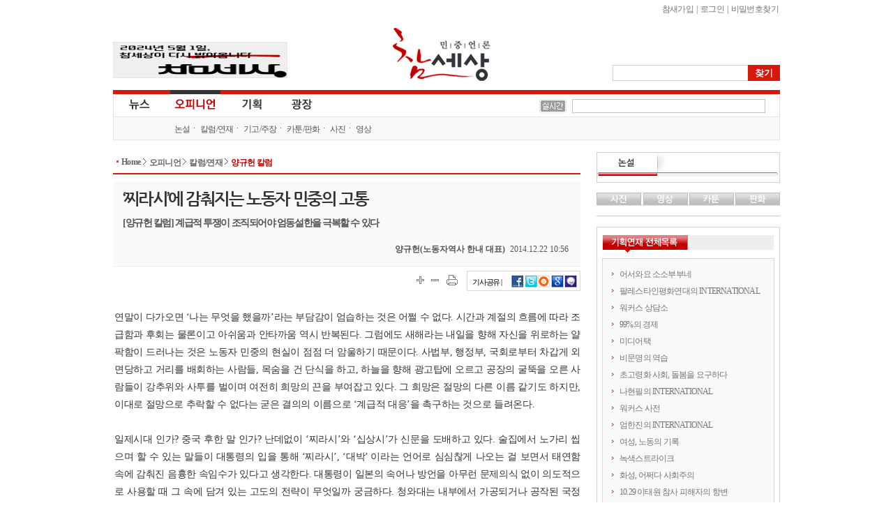

--- FILE ---
content_type: application/javascript
request_url: https://newscham.net/ver06/js/defaults.js
body_size: 2572
content:
function check_newscham_search(TheForm) {
	if(TheForm.s_arg.value == "") {
		jQuery(TheForm.s_arg).css('focus');
	}
}

function subscribe_check() {
	if(document.Jlist_userform.email.value == '') {
		alert('이메일주소를 입력하세요');
		return false;
	}else {
		var RegWin = window.open('','RegWin','width=300,height=250');
		document.Jlist_userform.target = 'RegWin';
		document.Jlist_userform.mode.value = 'subscribe';
		document.Jlist_userform.submit();
	}
}

function unsubscribe_check() {
	if(window.document.Jlist_userform.email.value == '') {
		alert('이메일주소를 입력하세요');
		return false;
	}else {
		var RegWin = window.open('','RegWin','width=300,height=250');
		window.document.Jlist_userform.target = 'RegWin';
		window.document.Jlist_userform.mode.value = 'unsubscribe';
		window.document.Jlist_userform.submit();
	}
}

jQuery(document).ready(function(){
	jQuery('#site_navi li.main>a').mouseenter(function() {
		$('#site_navi li.main').removeClass('focus');
		$(this).parent().addClass('focus');
	});

	jQuery('dl.tab dt').mouseenter(function() {
		$(this).parent().find('dt').removeClass('focus');
		$(this).parent().find('dd').removeClass('focus');
		var n = $(this).attr('class');
		$(this).addClass('focus');
		$(this).parent().find('dd#'+n).addClass('focus');
	});
	jQuery('#location li:last-child a').css('color','#C20001');
	jQuery('.newscham_intro_content_wrap #location li:last-child a').css({'color':'#848484','font-weight':'bold'});
	jQuery('.widget ul li:last-child').css('border-bottom','0');
	jQuery('a.shorten').shorten();

	jQuery('#header #search input[name="s_arg"]').focusin(function() {
		if($(this).val() == '검색어를 입력하세요') $(this).val('');
		$(this).removeClass('focus');
	});
	jQuery('#header #search').submit(function(event) {
		var v = $(this).find('input[name="s_arg"]').val();
		if(!v || v == "검색어를 입력하세요") {
			$(this).find('input[name="s_arg"]')
				.val('검색어를 입력하세요')
				.addClass('focus');
			return false;
		}
		return true;
	});

	jQuery('#newsletter_subscribe #email').focusin(function() {
		if($(this).val() == 'e-mail 주소') $(this).val('');
	});
	jQuery('#newsletter_subscribe #email').focusout(function() {
		if($(this).val() == '') $(this).val('e-mail 주소');
	});
});

/*
$(window).load(function(){
	if(jQuery('#twitter_widget').length) {
		$.getScript('http://widgets.twimg.com/j/2/widget.js', function(){
			$.getScript('/ver06/js/twitter.js', function(){
				jQuery('#twtr-widget-1').appendTo('#twitter_widget');
			})
		})
	}
}); */


--- FILE ---
content_type: application/javascript
request_url: https://newscham.net/news/js/trackback.js
body_size: 2374
content:
function trk_clip() {
	if(!document.body.createTextRange) {
		copyToClipBoard_mozilla("trackback_url");
	} else {
		copyToClipBoard_ie("trackback_url");
	}
}

function copyToClipBoard_ie(objID) {
	var doc = document.body.createTextRange();
	var obj = document.getElementById(objID);
	doc.moveToElementText(obj);
	doc.select();
	doc.execCommand('copy');
	alert("트랙백 주소가 클립보드로 복사되었습니다.");
}

function copyToClipBoard_mozilla(objID) {
	var obj = document.getElementById(objID);
	if(obj == null) {
		return;
	}
	var text = obj.value;
	if(text == null || text == "") {
		text = obj.innerHTML;
	}
	if(text == null || text == "") {
		return;
	}

	try {
		netscape.security.PrivilegeManager.enablePrivilege("UniversalXPConnect");
	} catch(e) {
		alert("클립보드 복사를 할 수 없습니다. 브라우저 설정을 조정해 주세요");
		return;
	}
	var str = Components.classes["@mozilla.org/supports-string;1"].createInstance(Components.interfaces.nsISupportsString);
	if(str == null) {
		return;
	}
	str.data = text;

	var trans = Components.classes["@mozilla.org/widget/transferable;1"].createInstance(Components.interfaces.nsITransferable);
	if(trans == null) {
		return;
	}

	trans.addDataFlavor("text/unicode");
	trans.setTransferData("text/unicode", str, text.length * 2);

	var clipid = Components.interfaces.nsIClipboard;
	var clip = Components.classes["@mozilla.org/widget/clipboard;1"].getService(clipid);
	if(clip == null) {
		return;
	}

	clip.setData(trans, null, clipid.kGlobalClipboard);
	alert("트랙백 주소가 클립보드로 복사되었습니다.");
}

function trk_do(blog_name, tb_url, title, title_url, service, homepage) {
	window.open("http://blog.jinbo.net/" + blog_name + "/?mode=write&tb_url=" + escape(tb_url) + "&tb_title=" + escape(title) + "&tb_title_url=" + escape(title_url) + "&tb_author=" + escape(service) + "&tb_author_url=" + escape(homepage), '', '');
}

function spread_box(id) {
	var obj = document.getElementById(id);
	if(obj == null) {
		return;
	}
	obj.style.display = obj.style.display == "none" ? "block" : "none";
}

function delete_trackback(tb_id, id, board) {
	if(tb_id == null) {
		alert("트랙백 ID가 없습니다.");
		return;
	}
	if(confirm("트랙백을 삭제합니다.")) {
		location.href = "./delete_trackback.php?board=" + board + "&tb_id=" + tb_id + "&id=" + id;
	}
}


--- FILE ---
content_type: application/javascript
request_url: https://newscham.net/ver06/script/Tweetmix_widgetV2.js?_=1769422042312
body_size: 43338
content:
/* -------------------------------------------- 
* Tweetmix Simple Widget Script*
* Created by @Ventus80*
* copyright (c) userstorylab * 
* Thank by Dustin Diaz (dustin@twitter.com)
* If you need help http://twitter.com/javascripts/widgets/widget.js
-----------------------------------------------*/

TMXW=window.TMXW||{};

/**
  * add core functionality to JS
  * Sugar Arrays http://www.dustindiaz.com/basement/sugar-arrays.html
  */
 
if (!Array.forEach) {

  Array.prototype.filter = function(fn, thisObj) {
    var scope = thisObj || window;
    var a = [];
    for (var i=0, j=this.length; i < j; ++i) {
      if (!fn.call(scope, this[i], i, this)) {
        continue;
      }
      a.push(this[i]);
    }
    return a;
  };

  //sorta like inArray if used clever-like
  Array.prototype.indexOf = function(el, start) {
    var start = start || 0;
    
    for (var i=0; i < this.length; ++i) {
      if (this[i] === el) {
        return i;
      }
    }

    return -1;
  };
}

/* first, a few dependencies */
(function() {
  if (TMXW && TMXW.Widget) {
    // this is most likely to happen when people try to embed multiple
    // widgets on the same page and include this script again
    return;
  }

  /**
    * Basic Array methods
    */
   
    function each(a, fn, opt_scope) {
        for (var i=0, j=a.length; i < j; ++i) {
            fn.call(opt_scope || window, a[i], i, a);
        }
    }
  
    function escap(str){
        var return_value = encodeURIComponent(str);
        return_value = return_value.replace(/\'/g, '\\\'');
        return_value = return_value.replace(/\"/g, '\\\"');

        return return_value;
    }
    
    var tweetmix_net = "http://tweetmix.net";
    
    function widget_tweets(contents){
        var url = tweetmix_net+"/widget/auth/retweet/";

        //url = url + "?msg=" + encodeURIComponent(contents);
        url = url + "?msg=" + contents;
        url = url + "&status_id=0";

        var status = "width=660,";
        status = status + "height=400,";
        status = status + "location=no,";
        status = status + "directories=no,";
        status = status + "menubar=no,";
        status = status + "status=no,";
        status = status + "toolbar=no, scrollbars=no, menubar=no,";
        status = status + "resizable=no";

         window.open(url, "tweetmix_tweets", status);
         //alert(contents);
    }
    
    function widget_retweet(screen_name, contents){
        var url = tweetmix_net+"/widget/auth/retweet/";

        //url = url + "?msg=" + encodeURIComponent(("RT @"+screen_name+" "+ contents));
        url = url + "?msg=" + "RT @"+screen_name+' '+ contents;
        url = url + "&status_id=0";

        var status = "width=660,";
        status = status + "height=400,";
        status = status + "location=no,";
        status = status + "directories=no,";
        status = status + "menubar=no,";
        status = status + "status=no,";
        status = status + "toolbar=no, scrollbars=no, menubar=no,";
        status = status + "resizable=no";

         window.open(url, "tweetmix_retweet", status);
         //alert(contents);
    }

    function widget_reply(screen_name, tid_status){
        var url = tweetmix_net+"/widget/auth/reply/";

        url = url + "?msg=" + "@"+screen_name+' ';
        url = url + "&status_id="+tid_status;

        var status = "width=660,";
        status = status + "height=400,";
        status = status + "location=no,";
        status = status + "directories=no,";
        status = status + "menubar=no,";
        status = status + "status=no,";
        status = status + "toolbar=no, scrollbars=no, menubar=no,";
        status = status + "resizable=no";

        window.open(url, "tweetmix_reply", status);
        //alert("@"+screen_name +" / "+ tid_status)
    }

  /**
    * @constructor
    * Widget Base for new instances of the Twitter search widget
    * @param {Object} opts the configuration options for the widget
    */
  TMXW.Widget = function(opts) {
    this.init(opts);
  };

  (function() {
    //NOTE @Ventus80 : start
    // Internal Namespace.
    var tmx_widget = {};
    var isHttps = location.protocol.match(/https/);
    //var httpsImageRegex = /^.+\/profile_images/;
    //var httpsImageReplace = 'https://s3.amazonaws.com/twitter_production/profile_images';

    // cache object for searching duplicates
    var reClassNameCache = {};

    // reusable regex for searching classnames
    var getClassRegEx = function(c) {

      // check to see if regular expression already exists
      var re = reClassNameCache[c];

      if (!re) {
        re = new RegExp('(?:^|\\s+)' + c + '(?:\\s+|$)');
        reClassNameCache[c] = re;
      }

      return re;
    };

    var getByClass = function(c, tag, root, apply) {
      var tag = tag || '*';
      var root = root || document;

      var nodes = [],
          elements = root.getElementsByTagName(tag),
          re = getClassRegEx(c);

      for (var i = 0, len = elements.length; i < len; ++i) {
        if (re.test(elements[i].className)) {
          nodes[nodes.length] = elements[i];

          if (apply) {
            apply.call(elements[i], elements[i]);
          }

        }
      }

      return nodes;
    };
    
    var getByTag = function(el, tag) {
        return el.getElementsByTagName(tag)[0];
    };

    var browser = function() {
      var ua = navigator.userAgent;
      return {
        ie: ua.match(/MSIE\s([^;]*)/)
      };
    }();

    var byId = function(id) {
      if (typeof id == 'string') {
        return document.getElementById(id);
      }
      return id;
    };

    var trim = function(str) {
      return str.replace(/^\s+|\s+$/g, '')
    };

    var getViewportHeight = function() {
      var height = self.innerHeight; // Safari, Opera
      var mode = document.compatMode;
      if ((mode || browser.ie)) { // IE, Gecko
        height = (mode == 'CSS1Compat') ?
          document.documentElement.clientHeight : // Standards
          document.body.clientHeight; // Quirks
      }
      return height;
    };

    var insertAfter = function(el, reference) {
      reference.parentNode.insertBefore(el, reference.nextSibling);
    };

    var removeElement = function(el) {
      try {
        el.parentNode.removeChild(el);
      }
      catch (ex) { }
    };

    var getStyle = function() {
      if (document.defaultView && document.defaultView.getComputedStyle) {
        return function(el, property) {
          var value = null;
          var computed = document.defaultView.getComputedStyle(el, '');
          if (computed) {
            value = computed[property];
          }
          var ret = el.style[property] || value;
          return ret;
        };
      }
      else if (document.documentElement.currentStyle && browser.ie) { // IE method
        return function(el, property) {
          var value = el.currentStyle ? el.currentStyle[property] : null;
          return (el.style[property] || value);
        };
      }
    }();

    /**
      * classes object
      * - has - add - remove
      */
    var classes = {

      has: function(el, c) {
        return new RegExp("(^|\\s)" + c + "(\\s|$)").test(byId(el).className);
        return true;
      },

      add: function(el, c) {
        if (!this.has(el, c)) {
          byId(el).className = trim(byId(el).className) + ' ' + c;
        }
      },

      remove: function(el, c) {
        if (this.has(el, c)) {
          byId(el).className = byId(el).className.replace(new RegExp("(^|\\s)" + c + "(\\s|$)", "g"), "");
        }
      }
    };

    /**
      * basic x-browser event listener util
      * eg: events.add(element, 'click', fn);
      */
    var events = {
      add: function(el, type, fn) {
        if (el.addEventListener) {
          el.addEventListener(type, fn, false);
        }
        else {
          el.attachEvent('on' + type, function() {
            fn.call(el, window.event);
          });
        }
      },
      remove: function(el, type, fn) {
        if (el.removeEventListener) {
          el.removeEventListener(type, fn, false);
        }
        else {
          el.detachEvent('on' + type, fn);
        }
      }
    };

    var hex_rgb = function() {

      function HexToR(h) {
        return parseInt((h).substring(0,2),16);
      }
      function HexToG(h) {
        return parseInt((h).substring(2,4),16);
      }
      function HexToB(h) {
        return parseInt((h).substring(4,6),16);
      }

      return function(hex) {
        return [HexToR(hex), HexToG(hex), HexToB(hex)];
      };

    }();

    /**
      * core type detection on javascript objects
      */
    var is = {
      bool: function(b) {
        return typeof b === 'boolean';
      },

      def: function(o) {
        return !(typeof o === 'undefined');
      },

      number: function(n) {
        return typeof n === 'number' && isFinite(n);
      },
      string: function(s) {
        return typeof s === 'string';
      },

      fn: function(f) {
        return typeof f === 'function';
      },

      array: function(a) {
        if (a) {
          return is.number(a.length) && is.fn(a.splice);
        }
        return false;
      }
    };

    var months = ['January', 'February', 'March', 'April', 'May', 'June', 'July', 'August', 'September', 'October', 'November', 'December'];

    var absoluteTime = function(s) {
      var d = new Date(s);
      if (browser.ie) {
        d = Date.parse(s.replace(/( \+)/, ' UTC$1'));
      }
      var ampm = '';
      var hour = function() {
        var h = d.getHours();
        if (h > 0 && h < 13) {
          ampm = 'am';
          return h;
        }
        else if (h < 1) {
          ampm = 'am';
          return 12;
        }
        else {
          ampm = 'pm';
          return h - 12;
        }
      }();
      var minutes = d.getMinutes();
      var seconds = d.getSeconds();
      function getRest() {
        var today = new Date();
        if (today.getDate() != d.getDate() || today.getYear() != d.getYear() || today.getMonth() != d.getMonth()) {
          return ' - ' + months[d.getMonth()] + ' ' + d.getDate() + ', ' + d.getFullYear();
        }
        else {
          return '';
        }
      }
      return hour + ':' + minutes + ampm + getRest();
    };

    /**
      * relative time calculator
      * @param {string} twitter date string returned from Twitter API
      * @return {string} relative time like "2 minutes ago"
      */
    var timeAgo = function(dateString) {
      var rightNow = new Date();
      var then = new Date(dateString);

      if (browser.ie) {
        // IE can't parse these crazy Ruby dates
        then = Date.parse(dateString.replace(/( \+)/, ' UTC$1'));
      }

      var diff = rightNow - then;

      var second = 1000,
          minute = second * 60,
          hour = minute * 60,
          day = hour * 24,
          week = day * 7;

      if (isNaN(diff) || diff < 0) {
        return ""; // return blank string if unknown
      }

      if (diff < second * 2) {
        // within 2 seconds
        return "right now";
      }

      if (diff < minute) {
        return Math.floor(diff / second) + " seconds ago";
      }

      if (diff < minute * 2) {
        return "about 1 minute ago";
      }

      if (diff < hour) {
        return Math.floor(diff / minute) + " minutes ago";
      }

      if (diff < hour * 2) {
        return "about 1 hour ago";
      }

      if (diff < day) {
        return  Math.floor(diff / hour) + " hours ago";
      }

      if (diff > day && diff < day * 2) {
        return "yesterday";
      }

      if (diff < day * 365) {
        return Math.floor(diff / day) + " days ago";
      }

      else {
        return "over a year ago";
      }

    };

    /**
      * @constructor the classic twitter occasional job
      * @param {Function} job The job to execute upon each request
      * @param {Function} decay The deciding boolean method on whether to decay
      * @param {Int} interval The number in milliseconds to wait before executing
      */
    function Occasionally(job, decayFn, interval) {
      this.job = job;
      this.decayFn = decayFn;
      this.interval = interval;
      this.decayRate = 1;
      this.decayMultiplier = 1.25;
      this.maxDecayTime = 3 * 60 * 1000; // 3 minutes
    }

    Occasionally.prototype = {

      /**
        * @public
        * @return self
        * starts our occasional job
        */
      start: function() {
        this.stop().run();
        return this;
      },

      /**
        * @public
        * @return self
        * stops the occasional job
        */
      stop: function() {
        if (this.worker) {
          window.clearTimeout(this.worker);
        }
        return this;
      },

      /**
        * @private
        */
      run: function() {
        var that = this;
        this.job(function() {
          // running our decayer callback
          that.decayRate = that.decayFn() ? Math.max(1, that.decayRate / that.decayMultiplier)
                                          : that.decayRate * that.decayMultiplier;

          var expire = that.interval * that.decayRate;
          expire = (expire >= that.maxDecayTime) ? that.maxDecayTime : expire;
          expire = Math.floor(expire);

          that.worker = window.setTimeout(
            function () {
              that.run.call(that);
            },
            expire
          );

        });
      },

      /**
        * @public
        * @return self
        * stops occasional job and resets object
        */
      destroy: function() {
        this.stop();
        this.decayRate = 1;
        return this;
      }
    };

    /**
      * @Constructor runs a timer on an array passing back
      *              the next needle on each interval
      * @param haystack {Array}
      * @param time {Int} time in ms
      * @param loop {Bool} does this continue forever?
      * @param callback {Function} method that is passed back a needle for each interval
      */
    function IntervalJob(time, loop, callback) {
      this.time = time || 6000;
      this.loop = loop || false;
      this.repeated = 0;
      this.callback = callback;
      this.haystack = [];
    };

    IntervalJob.prototype = {

      set: function(haystack) {
        this.haystack = haystack;
      },

      add: function(needle) {
        this.haystack.unshift(needle);
      },

      /**
        * @public
        * @return self
        * begins the interval job
        */
      start: function() {
        if (this.timer) {
          return this;
        }
        this._job();
        var that = this;
        this.timer = setInterval(
          function() {
            that._job.call(that);
          }, this.time
        );

        return this;
      },

      /**
        * @public
        * @return self
        * stops the interval
        */
      stop: function() {
        if (this.timer) {
          window.clearInterval(this.timer);
          this.timer = null;
        }

        return this;
      },

      /**
        * @private
        */
      _next: function() {
        var old = this.haystack.shift();
        if (old && this.loop) {
          this.haystack.push(old);
        }
        return old || null;
      },

      /**
        * @private
        */
      _job: function() {
        var next = this._next();
        if (next) {
          this.callback(next);
        }

        return this;
      }

    };

    function Tweet(tweet, obj) {
     
      if (isHttps) {
        //tweet.avatar = tweet.avatar.replace(httpsImageRegex, httpsImageReplace);
      }
       
       //<div class="tmx_tweet" style="margin-left:0;">
       
       tweet.contents = (tweet.contents).replace(/<a/g, '<a style="color:#'+ obj.color_link+'"');
       tweet.source = (tweet.source).replace(/<a/g, '<a style="color:#'+ obj.color_text+'"');
       tweet.original_contents = escap(tweet.original_contents);
       
       var more_url = obj._base + "/?u=" + tweet.link_url;
       
       var avatar='<div class="tmx_tweet" style="margin-left:0;">';
       var orderTweet='';
       
       if(obj._widget_type == '0'){
           orderTweet='<li><a target="_blank" href="'+more_url+'" class="tmxwg_tweetinfo '+obj.btn_type_class+'" title="다른 트윗보기" style="color:#'+obj.color_text+'">다른 트윗보기</a></li>';
       }
       
       if(obj.is_show_avatar=='1'){
       
           avatar = '<div class="tmx_avatar">\
                            <a href="http://twitter.com/'+tweet.screen_name+'" target="_blank">\
                                <img src="'+tweet.photo_url+'" alt="'+tweet.screen_name+'" id="img'+tweet.id+'-'+tweet.tid_userid+'"/>\
                            </a>\
                        </div>\
                        <div class="tmx_tweet">';
       }
       
       var html = avatar + '<div class="tmx_author">\
                            <a style="color:#'+obj.color_link+'" href="http://twitter.com/'+tweet.screen_name+'" target="_blank">'+ tweet.screen_name +'</a>\
                        </div>\
                        <p class="tmx_article" style="color:#'+ obj.color_text+'">'+tweet.contents+'</p><div class="tmx_status">\
                        <span class="tmx_date" style="color:#'+ obj.color_text+'">\
                            <a style="color:#'+obj.color_text+'" href="http://twitter.com/'+tweet.screen_name+'/status/'+tweet.tid_status+'" target="_blank">'+tweet.date_tweeted+'</a>\
                        from ' + tweet.source+ '</span>\
                        <ul>'+orderTweet+
                            '<li><a href="#" class="tmx_btn_reply '+obj.btn_type_class+'" title="Reply" style="color:#'+obj.color_text+'">reply</a></li>\
                            <li><a href="#" class="tmx_btn_retweet '+obj.btn_type_class+'" title="Retweet" style="color:#'+obj.color_text+'">retweet</a></li>\
                        </ul>\
                        <div class="tmx_clear"></div>\
                    </div>';
        
      var div = document.createElement('div');

      div.id = 'tweet-id-' + ++Tweet._tweetCount;
      div.className = 'tmx_item';
      div.innerHTML = html;
      this.element = div;
    };
    
    function error_tweet(error_msg) {
      var html = '<li class="tmx_none_msg">'+error_msg+'</li>';
      var div = document.createElement('div');
      div.innerHTML = html;
      this.element = div;
    };

    // static count so all tweets (even on multiple inst widgets) will have unique ids
    Tweet._tweetCount = 0;

      tmx_widget.loadStyleSheet = function(url, widgetEl) {
        if (!TMXW.Widget.loadingStyleSheet) {
          TMXW.Widget.loadingStyleSheet = true;
          var linkElement = document.createElement('link');
          linkElement.href = url;
          linkElement.rel = 'stylesheet';
          linkElement.type = 'text/css';
          document.getElementsByTagName('head')[0].appendChild(linkElement);
          
          var timer = setInterval(function() {
            var style = getStyle(widgetEl, 'position');
            if (style == 'relative') {
              clearInterval(timer);
              timer = null;
              TMXW.Widget.hasLoadedStyleSheet = true;
            }
          }, 50);
        }
      };

    (function() {

      var isLoaded = false;
      tmx_widget.css = function(rules) {
        var styleElement = document.createElement('style');
        styleElement.type = 'text/css';
        if (browser.ie) {
          styleElement.styleSheet.cssText = rules;
        }
        else {
          var frag = document.createDocumentFragment();
          frag.appendChild(document.createTextNode(rules));
          styleElement.appendChild(frag);
        }
        function append() {
          document.getElementsByTagName('head')[0].appendChild(styleElement);
        }

        // oh IE we love you.
        // this is needed because you can't modify document body when page is loading
        if (!browser.ie || isLoaded) {
          append();
        }
        else {
          window.attachEvent('onload', function() {
            isLoaded = true;
            append();
          });
        }
      };
    })();


    TMXW.Widget.isLoaded = false;
    TMXW.Widget.loadingStyleSheet = false;
    TMXW.Widget.hasLoadedStyleSheet = false;
    TMXW.Widget.WIDGET_NUMBER = 0;
    
    TMXW.Widget.jsonP = function(url, callback) {
      var script = document.createElement('script');
      script.type = 'text/javascript';
      script.src = url;
      document.body.insertBefore(script, document.body.firstChild)
      callback(script);
      return script;
    };

    TMXW.Widget.prototype = function() {

      var http = isHttps ? 'https://' : 'http://';
      //var base = http + '192.168.1.211:99';
      var base = http + 'tweetmix.net';

      var occasionalInterval = 25000; // 20 seconds
      //var defaultAvatar = isHttps ? 'https://twitter-widgets.s3.amazonaws.com/j/1/default.gif' : 'http://widgets.twimg.com/j/1/default.gif';

      return {
        init: function(opts) {
          var that = this;
          //NOTE @Ventus80 : number
          // first, define public callback for this widget
          this._widgetNumber = ++TMXW.Widget.WIDGET_NUMBER;
          TMXW.Widget['receiveCallback_' + this._widgetNumber] = function(resp) {
            that._prePlay.call(that, resp);
          };          
          this._cb = 'TMXW.Widget.receiveCallback_' + this._widgetNumber;
          this.opts = opts;
          this._base = base;
          
          this._tweet_data_url = base + '/widget/getwidgetdata/';
          
          //NOTE @Ventus80 : widget type
          this._widget_type = opts.widget_type||'1';
          this._shape = opts.shape||'default';
          
          this._isRunning = false;
          this._hasOfficiallyStarted = false;
          this._hasNewSearchResults = false;
          this._rendered = false;

          this.timesRequested = 0;
          this.runOnce = false;
          this.newResults = false;
          this.results = [];
          this.jsonMaxRequestTimeOut = 19000;
          this.showedResults = [];
          
          //NOTE @Ventus80 : widget id
          this.id = opts.id || 'tmx-widget-' + this._widgetNumber;          
          this.target_url = opts.target_url;
          this.color_upper_back = opts.color_upper_back;
          this.color_upper_text = opts.color_upper_text;
          this.color_tweet_back = opts.color_tweet_back;
          this.color_text = opts.color_text;
          this.color_link = opts.color_link;
          this.color_border = opts.color_border;
          this.max_messages = opts.max_messages||'5';
          this.is_show_avatar = opts.is_show_avatar||'1';
          this.is_refresh_always = opts.is_refresh_always||'1';
          this.is_show_ads = opts.is_show_ads||'1';
          
          this.shape = opts.shape||'default';
          
          this.default_msg = (opts.default_msg)?document.title +' '+opts.default_msg:document.title;
          
          this.btn_type =  opts.btn_type||1;
          this.btn_type_class = (this.btn_type == 1)?'tmx_btn_both':'tmx_btn_icon';
          
          this.setDimensions(opts.width, opts.height);
          this.interval = opts.interval || 6000;
          this.title = opts.widget_title || '';
          this._setWidgetType(this._widget_type);
          this._setUrl();
          
          //최초 트윗 생성
          if (!opts.id) {
            document.write('<div class="tweetmix_widget_wrap" id="' + this.id + '"></div>');
          }
          //최초 위젯엘리먼트 메모리에 넣기
          this.widgetEl = byId(this.id);
          
          if (opts.id) {
            classes.add(this.widgetEl, 'tweetmix_widget_wrap');
          }

          //NOTE @Ventus80 : css add
          if (!TMXW.Widget.hasLoadedStyleSheet) {
            if (isHttps) {
            //NOTE @Ventus80 : not used
              //tmx_widget.loadStyleSheet('https://twitter-widgets.s3.amazonaws.com/j/2/widget.css', this.widgetEl);
              tmx_widget.loadStyleSheet('http://tweetmix.net/tmxWidget/style/tmixwdg.css', this.widgetEl);
              
            } else if (opts.creator) {
              tmx_widget.loadStyleSheet('/tmxWidget/style/tmixwdg.css', this.widgetEl);
            } else {
              //tmx_widget.loadStyleSheet('http://tweetmix.net/tmxWidget/style/tmixwdg.css', this.widgetEl);
              tmx_widget.loadStyleSheet(this._base + '/tmxWidget/style/tmixwdg.css', this.widgetEl);
              
            }
          }

          this.occasionalJob = new Occasionally(
            function(decay) {
              that.decay = decay;
              that._getResults.call(that);
            },

            function() {
              return that._decayDecider.call(that);
            },

            occasionalInterval
          );

          this._ready = is.fn(opts.ready) ? opts.ready : function() { };
          
          //NOTE @Ventus80 이게 무한 루프 값
          this._loop = false;
          this._isLive = false;
          this._showTopTweets = (this._isSearchWidget) ? true : false;
          this._behavior = 'default';
          
          return this;
        },

        /**
          * @public
          * @param {Int} w - width for widget
          * @param {Int} h - height for widget
          * @return self
          */
        //NOTE Ventus80 : w, h
        setDimensions: function(w, h) {
            
          if(this._widget_type=='1'){
              var default_w = 520;
              var default_h = 320;
          }else{
              var default_w = 230;
              var default_h = 460;
          }
          
          this.wh = (w && h) ? [w, h] : [default_w, default_h]; // default w/h if none provided
          
          if (w == 'auto' || w == '100%') {
            this.wh[0] = '100%';
          } else {
            this.box_w = ((this.wh[0] < 150) ? 150 - 2 : this.wh[0] - 2) + 'px';
            this.wh[0] = ((this.wh[0] < 150) ? 150 : this.wh[0]) + 'px'; // min width is 150
          }
          //tmxwg_hd padding 7px height 21px , tmxwg_ft padding 7px height 20px border 1px, tmxwg_box border 1px
          this.wh[1] = ((this.wh[1] < 100) ? 100 : this.wh[1]-73) + 'px'; // min height is 100
          return this;
        },

        /**
          * @private
          * @param {String} type the kind of widget you're instantiating
          * @return self
          */
        _setWidgetType: function(type) {
            this._isWidgetClass = 'tweetmix_widget_unit';
            this.tweetsMoreUrl = this._base +'?u='+this.target_url;
            
            switch(type) {
                case '0':
                  this._isWidgetClass = 'tweetmix_widget_unit';
                  this.tweetsMoreUrl = this.tweetsMoreUrl+ '/*';
                  break;
                case '1':
                  this._isWidgetClass =  'tweetmix_widget_post';             
                  break;
            };
            this._widget_type = type;            
            return this;
        },

        setBase: function(b) {
          this._base = b;
          return this;
        },
        
        _setUrl: function() {
            this.url = this._tweet_data_url +'?target_url=' + this.target_url +'&callback=' + this._cb +
                       '&max_messages=' + this.max_messages+'&type=' + this._widget_type;                   
          return this;
        },
        
        _setCratorUrl: function(url) {
            this.url = this._tweet_data_url +'?target_url=' + url +'&callback=' + this._cb +
                       '&max_messages=' + this.max_messages+'&type=' + this._widget_type;                   
          return this;
        },

        /**
          * @private
          */
        _getRGB: function(hex) {
          return hex_rgb(hex.substring(1, 7));
        },

        /**
          * @public
          * @param {string} classname
          * @param {string} tagname
          * @param optional {bool} whether to return collection or defaults to first match
          * @return HTML Element || Array HTML Elements
          * helper to get elements by classname based on the widget being the context
          */
        byClass: function(c, tag, opt_all) {
          var collection = getByClass(c, tag, byId(this.id));
          return (opt_all) ? collection : collection[0];
        },

        /**
          * @public
          * @return self
          * renders the widget onto an HTML page
          */
        render: function() {
          var that = this;
          
          if (!TMXW.Widget.hasLoadedStyleSheet) {
            window.setTimeout(function() {
              that.render.call(that);
            }, 50);
            return this;
          }
       
       //객체들 메모리에 저장 중요한 부분!!
          this.widgetEl.innerHTML = this._getWidgetHtml();          
          this.tmxHdEl = getByClass('tmxwg_hd','div',this.widgetEl)[0];
          this.tmxBdEl = getByClass('tmxwg_bd','div',this.widgetEl)[0];
          this.tmxFtEl = getByClass('tmxwg_ft','div',this.widgetEl)[0];
          
          this.tmxListEl = getByClass('tmx_list','div',this.widgetEl)[0];
          this.tmxAd = getByClass('tmx_ad','span',this.tmxFtEl)[0];
          
          //위젯 타입에 따른 헤드 버튼 관련
            if(this._widget_type=='1'){
                
                var tmxHdBtd_contnet = escap(this.target_url+' '+this.default_msg);
                
                this.tmxHdBtd = getByClass('tmx_btn_tweet','div',this.tmxHdEl)[0];
                var aBtn = getByTag(this.tmxHdBtd,'a');
                
                events.add(aBtn, 'click', function(){
                    widget_tweets(tmxHdBtd_contnet);
                });
            }
          
          this._rendered = true;
          // call the ready handler
          this._ready();
          return this;
        },

        /**
          * empty placeholder for removing events
          * on live widgets
          */
        removeEvents: function() { },
        /**
          * @private
          * @return {string}
          * builds an HTML string that represents the widget chrome
          */                
         
        _getWidgetHtml: function() {
          var that = this;

        function getHeader(obj) {
            
            var hd_html = '<h3><a target="_blank" style="color : #'+that.color_upper_text+';">' + that.title + '<span></span></a></h3>';
            
                if(obj._widget_type=='1'){

               hd_html += '<div class="tmx_btn_tweet">\
                                <a target="_blank" title="tweet" class="tmx_btn_both">\
                                <span style="color: #'+obj.color_upper_text+';">tweet</span></a></div>';
                
                }else{
                    hd_html += '<div class="tmx_btn_tweet"><a></a></div>';
                }
                
                hd_html += '<div class="tmx_clear"></div>';
                
              return hd_html;
        }
        
          var html = '<div class="'+this._isWidgetClass+'" style="width: ' + this.wh[0] + ';">\
            <div class="tmxwg_box" style="background-color: #'+that.color_tweet_back+'; border: 1px solid #'+that.color_border+'; width: '+this.box_w+';">\
                <div class="tmxwg_hd" style="background-color: #'+that.color_upper_back+';">' + getHeader(that) + ' \
                </div>\
                <div class="tmxwg_bd" style="height:'+this.wh[1]+'; overflow: auto;">\
                  <div class="tmx_list">\
                      <div class="tmx-reference-tweet"></div>\
                      <!-- tweets show here -->\
                  </div>\
                </div>\
                <div class="tmxwg_ft">\
                  <div class="tmx_more">\
                    <a target="_blank" href="'+that.tweetsMoreUrl+'" style="color:#'+that.color_text+';">\
                        <span></span>트윗 더보기 &rsaquo;\
                    </a>\
                  </div>\
                  <div class="tmx_copyright">\
                    <a target="_blank" href="'+this._base+'">Tweetmix</a>\
                  </div>\
                  <span class="tmx_ad" style="display: block"></span>\
                </div>\
            </div>\
          </div>';
          return html;
        },

        /**
          * @private
          * @return self
          * puts the tweet in the dom
          */
        _appendTweet: function(el, obj) {
          //this._insertNewResultsNumber();
          insertAfter(el, this.byClass('tmx-reference-tweet', 'div'));
          return this;
        },
        
        /**
          * @private
          * @return self
          * generates the HTML for a single tweet item
          */
        _createTweet: function(o) {
          //o.timestamp = o.created_at;
          //o.created_at = this._isRelativeTime ? timeAgo(o.created_at) : absoluteTime(o.created_at);
          this.tweet = new Tweet(o, this);
          if (this._isLive && this.runOnce) {
            this.tweet.element.style.opacity = 0;
            this.tweet.element.style.filter = 'alpha(opacity:0)';
            this.tweet.element.style.height = '0';
          }
          return this;
        },

        /**
          * @private
          * @param {Function} callback function that receives the results
          * makes a jsonP call to twitter.com
          */
        _getResults: function() {
          var that = this;          
          this.timesRequested++;
          this.jsonRequestRunning = true;

          this.jsonRequestTimer = window.setTimeout(function() {
              //alert(that.jsonRequestRunning);
              
            if (that.jsonRequestRunning) {
              clearTimeout(that.jsonRequestTimer);
              that.jsonRequestTimer = null;
            }

            that.jsonRequestRunning = false;
            removeElement(that.scriptElement);
            that.newResults = false;
            that.decay();
          }, this.jsonMaxRequestTimeOut);
          
          TMXW.Widget.jsonP(that.url, function(script) {
            that.scriptElement = script;
          });

        },

        /**
          * @public
          * @return self
          * clears out the tweet space. used internally,
          * but free to use publicly
          */
        clear: function() {
          var tweets = this.byClass('tmx_item', 'div', true);
          var results = this.byClass('twtr-new-results', 'div', true);
          tweets = tweets.concat(results);
          each(tweets, function(el) {
            removeElement(el);
          });

          return this;
        },

        _sortByMagic: function(results) {
            
           this._sortByLatest(results);

          return this;
        },

        _sortByLatest: function(results) {
          this.results = results;
          this.results.reverse();
          return this;
        },
        
        /**
          * @private
          * @method prePlay does a pre-check against last result.
          * @param resp the JSON response from twitter JsonP API
          */
        _prePlay: function(resp) {
          if (this.jsonRequestTimer) {
            clearTimeout(this.jsonRequestTimer);
            this.jsonRequestTimer = null;
          }

          if (!browser.ie) {
            removeElement(this.scriptElement);
          }
          
          if (resp.error) {
            this._error(resp.error_msg);
            this.newResults = false;
          }

          else if (resp.tweets && resp.tweets.length > 0) {
            this.response = resp;

            this.newResults = true;
            //this.sinceId = resp.max_id;
            //카운팅 관련 내용
            this.total_count =  resp.total_count;
            this.more_count =  this.total_count - this.max_messages;
            this.more_count =  this.more_count > 0 ? this.more_count : 0;
            
            this._sortByMagic(resp.tweets);
            
            if (this.isRunning()) {
              this._play();
              this._setAds(resp.widget_ads);
            }

          }
          else {
            this.newResults = false;
          }

          this._setUrl();
          if (this._isLive) {
            this.decay();
          }

        },
        
        _setAds: function(ads) {
            var that = this;
            each(ads, function(ad) {
                that.tmxAd.innerHTML += ad.contents;
            });
        },

        /**
          * @private
          * gets the ball rolling with a new widget
          * and resets the interval job
          */
        _play: function() {
          var that = this;
          if (this.runOnce) {
            this._hasNewSearchResults = true;
          }
      
          if (!this._isLive || this._behavior == 'all' || this._behavior == 'preloaded') {
              
            each(this.results, function(needle) {
                
              that._createTweet({
                id: needle.id,
                id_links: needle.id_links,
                link_url: needle.link_url,
                contents: needle.contents,
                original_contents: needle.original_contents,
                date_tweeted: needle.date_tweeted,
                original_date: needle.original_date,
                photo_url: needle.photo_url,
                screen_name: needle.screen_name,
                source: needle.source,
                tid_status: needle.tid_status,
                tid_userid: needle.tid_userid,
                title: needle.title,
                needle: needle
              });
              
              var el = that.tweet.element;
              that._appendTweet(el);
              
              //트윗에 이벤트 붙이기
            events.add(getByClass('tmx_btn_reply', 'a', el)[0], 'click', function(){
                widget_reply(needle.screen_name,needle.tid_status);
            });
                
            events.add(getByClass('tmx_btn_retweet', 'a', el)[0], 'click', function(){
                widget_retweet(needle.screen_name, needle.original_contents);
            });
              
                  
            });
            that._setTotalandMoreCount();
            that._checkAppearance();

            if (this._behavior != 'preloaded') {
              return this;
            }

          }

          return this;
        },
        
        _setTotalandMoreCount: function() {
          
            var a = getByTag(this.tmxHdEl,'a');
            getByTag(a,'span').innerHTML = ' ('+this.total_count+')';
            
            var more = getByTag(this.tmxFtEl,'div');
            getByTag(getByTag(more,'a'),'span').innerHTML = this.more_count+' ';
            return this;
        },
        
        _checkAppearance: function() {
          
            var bd = this.tmxBdEl.offsetHeight;
            var list = this.tmxListEl.offsetHeight;
            
            if(list < bd ){
                this.tmxBdEl.style.height = list+'px';
                this.tmxListEl.style.height = list+'px';
            }
            return this;
        },
        
        _error: function(error_msg) {
            
          this.tweet = new error_tweet(error_msg);
          if (this._isLive && this.runOnce) {
            this.tweet.element.style.opacity = 0;
            this.tweet.element.style.filter = 'alpha(opacity:0)';
            this.tweet.element.style.height = '0';
          }
          
          var el = this.tweet.element;
          this._appendTweet(el);
          this._checkAppearance();
          
          return this;
        },

        // FIXME: This seems like a bug in Occasionally.
        /**
          * @private
          * @return bool
          * tells the job whether to decay
          */
        _decayDecider: function() {
          var r = false;

          if (!this.runOnce) {
            this.runOnce = true;
            r = true;
          }

          else if (this.newResults) {
            r = true;
          }

          return r;
        },

        /**
          * @public
          * @return self
          * starts the cycle
          */
        start: function() {
          var that = this;
          
          if (!this._rendered) {
            setTimeout(function() {
              that.start.call(that);
            }, 50);
            return this;
          }
          if (!this._isLive) {
            this._getResults();
          }
          else {
            this.occasionalJob.start();
          }
          this._isRunning = true;
          this._hasOfficiallyStarted = true;
          return this;
        },
        /**
          * @public
          * @return self
          * stops the cycle
          */
        stop: function() {
          this.occasionalJob.stop();

          if (this.intervalJob) {
            this.intervalJob.stop();
          }

          this._isRunning = false;
          return this;
        },

        /**
          * @public
          * @return self
          * will pause the scrolling, but not stop polling for new results
          * useful for 'hover' interactions
          */
        pause: function() {
          if (this.isRunning() && this.intervalJob) {
            this.intervalJob.stop();
            classes.add(this.widgetEl, 'twtr-paused');
            this._isRunning = false;
          }

          if (this._resumeTimer) {
            clearTimeout(this._resumeTimer);
            this._resumeTimer = null;
          }

          return this;
        },

        /**
          * @public
          * @return self
          * it's like unpausing
          */
        resume: function() {
          var that = this;

          if (!this.isRunning() && this._hasOfficiallyStarted && this.intervalJob) {
            this._resumeTimer = window.setTimeout(function() {
              that.intervalJob.start();
              that._isRunning = true;
              classes.remove(that.widgetEl, 'twtr-paused');
            }, 2000);
          }

          return this;
        },

        /**
          * @public
          * @return bool
          * whether the widget is running
          */
        isRunning: function() {
          return this._isRunning;
        },

        /**
          * @public facade
          * @return self
          * convenience method to stop the cycle, then clear it out
          * widget can be reused if destroyed
          */
        destroy: function() {
          this.stop();
          this.clear();
          this.runOnce = false;
          this._hasOfficiallyStarted = false;
          this._profileImage = false;
          this._isLive = true;
          this._tweetFilter = false;
          this._isScroll = false;
          this.newResults = false;
          this._isRunning = false;
          this.sinceId = 1;
          this.results = [];
          this.showedResults = [];
          this.occasionalJob.destroy();

          if (this.jsonRequestRunning) {
            clearTimeout(this.jsonRequestTimer);
          }

          //classes.remove(this.widgetEl, 'twtr-scroll');
          this.removeEvents();
          return this;
        }
      };
    }();
  })();
})(); // #end application closure
